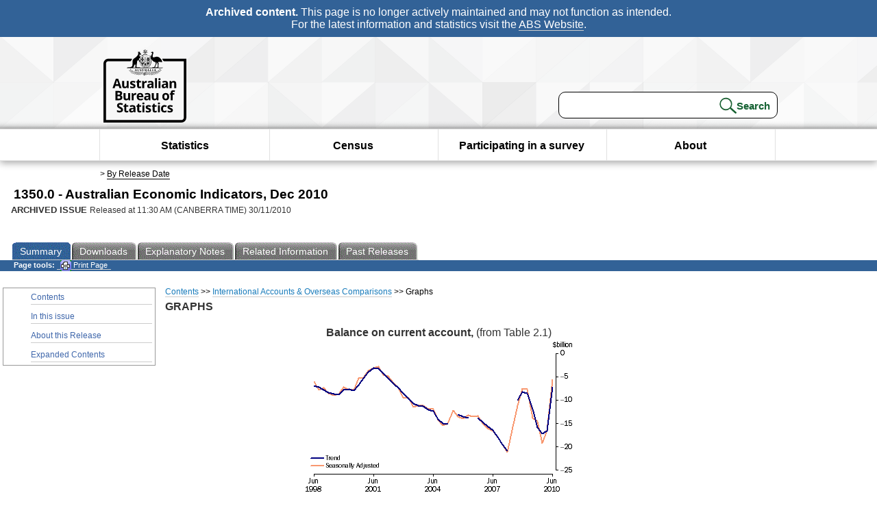

--- FILE ---
content_type: text/html; charset=ISO-8859-1
request_url: https://www.abs.gov.au/ausstats/abs@.nsf/Previousproducts/7E643531AF9D6FCFCA2577EA00156A13?opendocument
body_size: 18526
content:
<!DOCTYPE html><html lang="en" dir="ltr">
<head>
<META NAME="DC.Date.issued" SCHEME="ISO8601" CONTENT="2010-11-30">
<META NAME="DC.Coverage.spatial" CONTENT="Australia">
<META NAME="DC.Title" CONTENT="Chapter - Graphs ">
<META NAME="DC.Language" SCHEME="RFC3066" CONTENT="en">
<META NAME="DC.Rights" CONTENT="© Commonwealth of Australia, 2010">
<META NAME="DC.Creator" SCHEME="GOLD" CONTENT="c=AU; o=Commonwealth of Australia; ou=Australian Bureau of Statistics">
<META NAME="DC.Publisher" SCHEME="GOLD" CONTENT="c=AU; o=Commonwealth of Australia; ou=Australian Bureau of Statistics">
<META NAME="DC.Description" CONTENT="This is a summary from publication Graphs  which contains key figures, key points and notes from the publication.">
<META NAME="DC.Subject" SCHEME="ABS Classifications" CONTENT="13. Year books and other multi-subject products"> 
<META NAME="DC.Type.category" CONTENT="document">
<META NAME="DC.Availability" CONTENT="corporate name:Australian Bureau of Statistics; address:PO Box 10 Belconnen ACT 2616; contact:National Information Referral Service; email:client.services@abs.gov.au; telephone:1300 135 070">
<META NAME="DC.Identifier" SCHEME="URI" CONTENT="%2fausstats%2fabs%40.nsf%2fviewredirector">
<META NAME="DC.Relation.IsPartOf" CONTENT="1350.0 / Dec 2010 / Australian Economic Indicators / Graphs  / Summary">
<META NAME="DC.Audience.Mediator" CONTENT="mn">
<link rel="shortcut icon" href="/ausstats/wmdata.nsf/activeotherresource/favicon/$File/favicon.ico" type="image/x-icon" /><!--ABS@ Default-->
<meta name="google-site-verification" content="ez688oD764azEyk2KiQZuYy7VBpf008spYWHn5ikOdI" />
<meta name="viewport" content="width=device-width, initial-scale=1">
<meta http-equiv="X-UA-Compatible" content="IE=edge,chrome=1"> 

<meta name="abs.archive" content="true" />
<meta name="abs.content.state" content="Archived" />
<link rel="stylesheet" href="/ausstats/wmdata.nsf/stylesheetscurrent/abs_print_all_checktree.css/$File/abs_print_all_checktree.css" type="text/css" media="Screen"><link rel="stylesheet" href="/ausstats/wmdata.nsf/stylesheetscurrent/print_page.css/$File/print_page.css" type="text/css" media="print"><link rel="stylesheet" href="/ausstats/wmdata.nsf/stylesheetscurrent/zabs_map.css/$File/zabs_map.css" type="text/css" media="Screen"><link rel="stylesheet" href="/ausstats/wmdata.nsf/stylesheetscurrent/zabs_website.css/$File/zabs_website.css" type="text/css" media="screen"><link rel="stylesheet" href="/ausstats/wmdata.nsf/stylesheetscurrent/zMAP2013.css/$File/zMAP2013.css" type="text/css" media="Screen"><script src="/ausstats/wmdata.nsf/activejavascripts/z-jquery/$File/jquery.min.js" type="text/javascript"></script><script src="/ausstats/wmdata.nsf/activejavascripts/amenuScript/$File/amenuScript.js" type="text/javascript"></script><script src="/ausstats/wmdata.nsf/activejavascripts/abs_print_all_utils/$File/abs_print_all_utils.js" type="text/javascript"></script><script src="/ausstats/wmdata.nsf/activejavascripts/abs_print_all_setup/$File/abs_print_all_setup.js" type="text/javascript"></script><script src="/ausstats/wmdata.nsf/activejavascripts/abs_print_all_popup_manager/$File/abs_print_all_popup_manager.js" type="text/javascript"></script><script src="/ausstats/wmdata.nsf/activejavascripts/abs_print_all_checktree/$File/abs_print_all_checktree.js" type="text/javascript"></script><title>1350.0 -  Australian Economic Indicators, Dec 2010</title></head>
<body text="#000000" bgcolor="#FFFFFF">
<!-- Start SkinPre -->
<!-- Environment watermark disabled -->
<!-- Archived watermark disabled --><script type="text/javascript" src="/ausstats/wmdata.nsf/activejavascripts/GoogleTagMgr/$File/GoogleTagMgr.js"></script>
<noscript><iframe src="https://www.googletagmanager.com/ns.html?id=GTM-WSG6NHM" height="0" width="0" style="display:none;visibility:hidden"></iframe></noscript>
<!-- Start Header-->
<div id="skipLink"><a href="#mainContent" title="Skip to main content"  class="skipLink">Skip to main content</a></div>
<!--[if lt IE 9]><div id="betaBanner">
<div class="betaLink"><p class="betaText"><span class="hidden">Disclaimer: </span>It looks like you're using an old version of Internet Explorer. For the best experience, please update your browser.</p></div>
</div><![endif]-->

<!--noindex-->
<div id="headerTopBanner" data-nosnippet><span><b>Archived content.</b> This page is no longer actively maintained and may not function as intended.<br>For the latest information and statistics visit the <a title="ABS Website" href="https://www.abs.gov.au">ABS Website</a>.</span></div>
<!--endnoindex-->
<div class="sitewrapper">
<div id="headerNew" role="banner" class="group">
<div id="headerWrapper">
<!--[if lt IE 9]>
<div id="ieLogo">
<![endif]-->
<div id="ABSlogo">
<a title="Australian Bureau of Statistics Home" href="https://www.abs.gov.au/"><img class="logo" src="/ausstats/wmdata.nsf/activeotherresource/ABS_Logo_333/$File/ABS_Logo_333.svg" alt="ABS logo"><span class="hidden">Australian Bureau of Statistics</span></a></div>
<!--[if lt IE 9]>
</div>
<![endif]-->
<!-- Start Search Bar -->
<div class="searchBar" ><form method="get" action="https://search.abs.gov.au/s/search.html" id="input" class="searchForm" name="searchForm" autocomplete="off" role="search">
<label for="query" class="searchLabel hidden">Search for:</label>
<input type="text" name="query" id="query"  size="40" onfocus="this.value = this.value == this.defaultValue? '' : this.value;" onblur="this.value = this.value || this.defaultValue;" />
<input type="hidden" name="collection" id="NScollection" value="abs-search">
<input type="hidden" name="form" id="NSformType" value="simple">
<input type="hidden" name="profile" id="NSprofile" value="_default">
<label for="query" class="searchLabel hidden">Submit search query:</label>
<input type="submit" value="Search" id="NSsubmit">
</form></div>
<!-- End Search Bar --><!-- End Header-->
</div><!-- end headerWrapper-->
</div><!--end header-->
<!-- Start Top Global Navigator-->
<!--[if lt IE 9]>
<div id="ieNav">
<![endif]-->
<div class="header">
	<div class="nav-head-container">
		
		<a class="mobile-nav" href="#open-menu">
			<div class="top"></div>
			<div class="middle"></div>
			<div class="bottom"></div>
			MENU
		</a>
		<!-- Global menu links -->
		<div class="top-nav">
			<div class="block-menu-block" role="navigation">
				<ul class="menu"><li><a href="https://www.abs.gov.au/statistics">Statistics</a></li>
<li><a href="https://www.abs.gov.au/census">Census</a></li>
<li><a href="https://www.abs.gov.au/participate-survey">Participating in a survey</a></li>
<li><a href="https://www.abs.gov.au/about">About</a></li></ul></div></div></div></div>
<!--[if lt IE 9]>
</div>
<![endif]-->
<!-- End Top Global Navigator-->
<div id="crumb"><span id=breadcrumb> &gt; <a href="/AUSSTATS/abs@.nsf/viewcontent?readform&view=ProductsbyReleaseDate&Action=expandview&num=1
" title="View by Release Date" >By Release Date</a></span></div><!-- Please note start tag-->
<!-- Please note there is something between this and the end tag below, please be careful when updating this document. Please click on Unhide button above to see the hidden text.-->
<!-- Please note end tag-->
<div id="mainContent" role="main" tabindex="-1">
<!-- End SkinPre -->
<!-- Start Title -->
<div id="printtitle">
<!--table cellspacing=0 cellpadding=0  width="100%"-->
<tr><td valign="top"><div id="titlemain">1350.0 -  Australian Economic Indicators, Dec 2010&nbsp;<span style="font-size:65%;font-weight:normal;vertical-align:middle">&nbsp;</span></div>
<div id="Release"><span class="status">ARCHIVED ISSUE </span>Released at 11:30 AM (CANBERRA TIME) 30/11/2010&nbsp;&nbsp;<span class="red">&nbsp;</span></div></td>
<!--/table-->
</div>
<!-- End Title -->
<table width="100%"  cellspacing=0 cellpadding=0><tr><td><div id=tabsJ><ul><li id="current"><a><span>Summary</span></a></li><li><a href = "/AUSSTATS/abs@.nsf/DetailsPage/1350.0Dec%202010?OpenDocument"><span>Downloads</span></a></li><li><a href = "/AUSSTATS/abs@.nsf/Lookup/1350.0Explanatory%20Notes1Dec%202010?OpenDocument"><span>Explanatory&nbsp;Notes</span></a></li><li>
<a href = "/ausstats/abs@.nsf/second+level+view?ReadForm&prodno=1350.0&viewtitle=Australian%20Economic%20Indicators~Dec%202010~Previous~30/11/2010&&tabname=Related%20Products&prodno=1350.0&issue=Dec%202010&num=&view=&"><span>Related&nbsp;Information</span></a></li><li><a href = "/AUSSTATS/abs@.nsf/second+level+view?ReadForm&prodno=1350.0&viewtitle=Australian%20Economic%20Indicators~Dec%202010~Previous~30/11/2010&&tabname=Past%20Future%20Issues&prodno=1350.0&issue=Dec%202010&num=&view=&"><span>Past&nbsp;Releases</span></a></li>    </ul></div></td></tr></table><table cellspacing=0 cellpadding=0 width="100%">
<tr><td width="100%" colspan="3" id="subtabnav">
    <span id="options"><strong>&nbsp;&nbsp;&nbsp;Page tools:</strong>
<script type="text/javascript" src="/AusStats/wmdata.nsf/activeJavaScripts/print_page/$File/print_page.js"></script>
<noscript>
<style type="text/css">
.mffeedback,#pjs
{
display :none;
}
</style>
</noscript>
<span id=pjs><span >
<a href="#" onClick='javascript:clickheretoprint();'>
<img Class="centertext" src="/AUSSTATS/wmdata.nsf/activeimages/printpage/$File/printpage.gif" alt="Print"> Print&nbsp;Page</a>
</span></span>
</span> &nbsp;</td></tr>
<tr>
<td id="leftbody" valign="top" >
<ul>
<li><a href='https://www.abs.gov.au/ausstats/abs@.nsf/Previousproducts/1350.0Main%20Features1Dec%202010?opendocument&tabname=Summary&prodno=1350.0&issue=Dec%202010&num=&view='>Contents</a></li> <li><a href='https://www.abs.gov.au/ausstats/abs@.nsf/Previousproducts/1350.0Main%20Features2Dec%202010?opendocument&tabname=Summary&prodno=1350.0&issue=Dec%202010&num=&view='>In this issue</a></li> <li><a href='https://www.abs.gov.au/ausstats/abs@.nsf/Previousproducts/1350.0Main%20Features9999Dec%202010?opendocument&tabname=Summary&prodno=1350.0&issue=Dec%202010&num=&view='>About this Release</a></li> <li><a href='https://www.abs.gov.au/ausstats/abs@.nsf/Previousproducts/1350.0ContentsDec%202010?opendocument&tabname=Summary&prodno=1350.0&issue=Dec%202010&num=&view='>Expanded Contents</a></li>
</ul>
  
</td>
<td id ="mainpane" valign="top"><div id="printcontent">
 <div id="chapbreadcrumb"><a href="1099C6CFB72A5782CA2577EA001561FE?opendocument">Contents</a> >>
<a href="10CC609A735819E0CA2577EA001569D8?opendocument">International Accounts & Overseas Comparisons</a> >>
Graphs 
</div> 

<p><b>GRAPHS</b><br>
<div align="center"><a name="17142328321899515256"></a><b>Balance on current account, </b>(from Table 2.1)<br>
<img src="/ausstats/abs@.nsf/0/7e643531af9d6fcfca2577ea00156a13/Body/0.1C2!OpenElement&amp;FieldElemFormat=gif" width="397" height="227" alt="Graph: Balance on current account, (from Table 2.1)"><br>
 <br>
<a href="https://www.abs.gov.au/ausstats/abs@.nsf/mf/5302.0"><u><font color="#0000FF">Source: Balance of Payments and International Investment Position, Australia, (cat. no. 5302.0)</font></u></a>
<p><br>
<a name="17142328321899524949"></a><b>Goods, </b>(from Table 2.1) Trend<br>
<img src="/ausstats/abs@.nsf/0/7e643531af9d6fcfca2577ea00156a13/Body/0.13FE!OpenElement&amp;FieldElemFormat=gif" width="397" height="227" alt="Graph: Goods, (from Table 2.1) Trend"><br>
 <br>
<a href="https://www.abs.gov.au/ausstats/abs@.nsf/mf/5302.0"><u><font color="#0000FF">Source: Balance of Payments and International Investment Position, Australia, (cat. no. 5302.0)</font></u></a>
<p><br>
<a name="17142328321899495052"></a><b>Financial account, </b>(from Table 2.2) Selected types of investment<br>
<img src="/ausstats/abs@.nsf/0/7e643531af9d6fcfca2577ea00156a13/Body/0.2430!OpenElement&amp;FieldElemFormat=gif" width="397" height="227" alt="Graph: Financial account, (from Table 2.2) Selected types of investment"><br>
 <br>
<a href="https://www.abs.gov.au/ausstats/abs@.nsf/mf/5302.0"><u><font color="#0000FF">Source: Balance of Payments and International Investment Position, Australia, (cat. no. 5302.0)</font></u></a>
<p><br>
<a name="17142328321899524851"></a><b>Components of goods credits, </b>(from Table 2.3) Chain volume measure-Seasonally adjusted<br>
<img src="/ausstats/abs@.nsf/0/7e643531af9d6fcfca2577ea00156a13/Body/0.3A06!OpenElement&amp;FieldElemFormat=gif" width="397" height="227" alt="Graph: Components of goods credits, (from Table 2.3) Chain volume measure&#8212;Seasonally adjusted"><br>
 <br>
<a href="https://www.abs.gov.au/ausstats/abs@.nsf/mf/5302.0"><u><font color="#0000FF">Source: Balance of Payments and International Investment Position, Australia, (cat. no. 5302.0)</font></u></a>
<p><br>
<a name="17142328321899524853"></a><b>Components of goods debits, </b>(from Table 2.3) Chain volume measures-Seasonally adjusted<br>
<img src="/ausstats/abs@.nsf/0/7e643531af9d6fcfca2577ea00156a13/Body/0.4A26!OpenElement&amp;FieldElemFormat=gif" width="397" height="227" alt="Graph: Components of goods debits, (from Table 2.3) Chain volume measures&#8212;Seasonally adjusted"><br>
 <br>
<a href="https://www.abs.gov.au/ausstats/abs@.nsf/mf/5302.0"><u><font color="#0000FF">Source: Balance of Payments and International Investment Position, Australia, (cat. no. 5302.0)</font></u></a>
<p><br>
<a name="17142328321899495449"></a><b>Services, </b>(from Table 2.7) Trend<br>
<img src="/ausstats/abs@.nsf/0/7e643531af9d6fcfca2577ea00156a13/Body/0.5D24!OpenElement&amp;FieldElemFormat=gif" width="397" height="227" alt="Graph: Services, (from Table 2.7) Trend"><br>
 <br>
<a href="https://www.abs.gov.au/ausstats/abs@.nsf/mf/5368.0"><u><font color="#0000FF">Source: International Trade in Goods and Services, Australia, (cat. no. 5368.0)</font></u></a>
<p><br>
<a name="17142328321899505155"></a><b>Current account to GDP, </b>(from Table 2.11)<br>
<img src="/ausstats/abs@.nsf/0/7e643531af9d6fcfca2577ea00156a13/Body/0.6D16!OpenElement&amp;FieldElemFormat=gif" width="397" height="227" alt="Graph: Current account to GDP, (from Table 2.11)"><br>
 <br>
<a href="https://www.abs.gov.au/ausstats/abs@.nsf/mf/5302.0"><u><font color="#0000FF">Source: Balance of Payments and International Investment Position, Australia, (cat. no. 5302.0)</font></u></a>
<p><br>
<a name="17142328321899505253"></a><b>Net foreign debt to GDP, </b>(from Table 2.11)<br>
<img src="/ausstats/abs@.nsf/0/7e643531af9d6fcfca2577ea00156a13/Body/0.8018!OpenElement&amp;FieldElemFormat=gif" width="397" height="227" alt="Graph: Net foreign debt to GDP, (from Table 2.11)"><br>
 <br>
<a href="https://www.abs.gov.au/ausstats/abs@.nsf/mf/5302.0"><u><font color="#0000FF">Source: Balance of Payments and International Investment Position, Australia, (cat. no. 5302.0)</font></u></a>
<p><br>
<a name="17142328321899495548"></a><b>Export shares with selected countries and country groups, </b>(from Table 2.13)<br>
<img src="/ausstats/abs@.nsf/0/7e643531af9d6fcfca2577ea00156a13/Body/0.8EB0!OpenElement&amp;FieldElemFormat=gif" width="397" height="227" alt="Graph: Export shares with selected countries and country groups from table 2.13. Showing Japan, USA and ASEAN."><br>
 <br>
<a href="https://www.abs.gov.au/ausstats/abs@.nsf/mf/5368.0"><u><font color="#0000FF">Source: International Trade in Goods and Services, Australia, (cat. no. 5368.0)</font></u></a>
<p><br>
<a name="17142328321899495549"></a><b>Export shares with selected ASEAN countries, </b>(from Table 2.15)<br>
<img src="/ausstats/abs@.nsf/0/7e643531af9d6fcfca2577ea00156a13/Body/0.A690!OpenElement&amp;FieldElemFormat=gif" width="397" height="227" alt="Graph: Export shares with selected ASEAN countries from table 2.15. Showing Indonesia, Malaysia, Singapore and Thailand."><br>
 <br>
<a href="https://www.abs.gov.au/ausstats/abs@.nsf/mf/5368.0"><u><font color="#0000FF">Source: International Trade in Goods and Services, Australia, (cat. no. 5368.0)</font></u></a>
<p><br>
<a name="17142328321899505256"></a><b>Export shares with selected European Union countries, </b>(from Table 2.17)<br>
<img src="/ausstats/abs@.nsf/0/7e643531af9d6fcfca2577ea00156a13/Body/1.2652!OpenElement&amp;FieldElemFormat=gif" width="397" height="227" alt="Graph: Export shares with selected European Union countries from table 2.17. Showing Germany, Italy and UK."><br>
 <br>
<a href="https://www.abs.gov.au/ausstats/abs@.nsf/mf/5368.0"><u><font color="#0000FF">Source: International Trade in Goods and Services, Australia, (cat. no. 5368.0)</font></u></a><br>
 <br>
 <br>
 <br>
 <br>
</div><br>
<br>
 <table cellspacing=0 cellpadding=0></table><br><table width="100%" cellspacing=0 cellpadding=0><tr><td  align="left" id="chapitem"><a href="AECAE858722C47BCCA2577EA001569FA?opendocument">Previous&nbsp;Page</a></td><td  align="right" id="chapitem"><a href="02FDEEFDDC685986CA2577EA00156A29?opendocument">Next Page</a></td></tr></table> <!-- start WS portalcontentpre -->

<!-- Start Banner Advertisement -->
<center>

</center>
<!-- End Banner Advertisement -->
<div class = "mffeedback">
<!-- Start Feedback -->

<!-- End Feedback -->
</div>
<!-- Start Document History -->

<!-- End Document History -->
</div>

<!-- Start Content Footer -->

<!-- End Content Footer -->

</td>

<td id="right"></td>
<!-- end WS portalcontentpre --></tr>
</table><br>

<p><font face="Arial"><!-- start WS SkinPost_Beta -->
</tr></table></div></div><!-- closes mainContent-->
<!-- -->
<!-- Start Document History -->
<div id="copyright">This page last updated 21 December 2010</div>
<!-- End Document History -->

<div id="theFooter" class="group" role="footer" style="height:80px">
<div id="footerWrap" style="height:100%;width:100%">

<!--noindex-->
<div id="headerTopBanner" data-nosnippet><span><b>Archived content.</b> This page is no longer actively maintained and may not function as intended.<br>For the latest information and statistics visit the <a title="ABS Website" href="https://www.abs.gov.au">ABS Website</a>.</span></div>
<!--endnoindex-->

</div>

<div class="secondFooter">
<ul><li><a href="https://www.abs.gov.au/website-privacy-copyright-and-disclaimer#copyright-and-creative-commons" >Creative commons</a></li>
<li><a href="https://www.abs.gov.au/website-privacy-copyright-and-disclaimer#copyright-and-creative-commons" >Copyright</a></li>
<li><a href="https://www.abs.gov.au/website-privacy-copyright-and-disclaimer#disclaimer" >Disclaimer</a></li>
<li><a href="https://www.abs.gov.au/about/legislation-and-policy/privacy/privacy-abs" >Privacy</a></li>
<li><a href="https://www.abs.gov.au/website-privacy-copyright-and-disclaimer#accessibility" >Accessibility</a></li>
<li><a href="https://www.abs.gov.au/connect" >Staff login</a></li></ul>
</div>
</div><!-- footer -->
<!-- End Footer-->
</div><!--sitewrapper-->
<!-- End SkinPost --></font></body>
</html>
